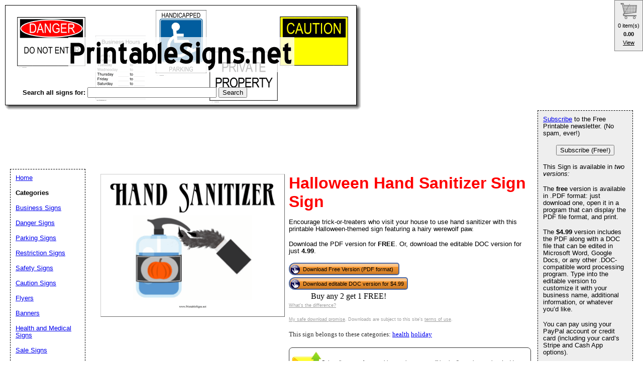

--- FILE ---
content_type: text/html; charset=UTF-8
request_url: https://www.printablesigns.net/preview/Halloween_Hand_Sanitizer_Sign
body_size: 26033
content:
<!DOCTYPE HTML PUBLIC "-//W3C//DTD HTML 4.01 Transitional//EN" "//www.w3.org/TR/html4/loose.dtd">
<html>
<head>
<meta charset="UTF-8">
<link href="https://www.freeprintable.net/vibracartpro/vcpopup.css" rel="stylesheet" type="text/css">
<script src="https://js.stripe.com/v3/"></script>
<link rel="canonical" href="https://www.PrintableSigns.net/preview/Halloween_Hand_Sanitizer_Sign" />

	<link rel="media:thumbnail" href="//www.printablesigns.net/thumbs/Halloween_Hand_Sanitizer_Sign.png" />
<!--
<PageMap>
<DataObject type="document">
		<Attribute name="title">Halloween Hand Sanitizer Sign</Attribute>
		<Attribute name="description">Encourage trick-or-treaters who visit your house to use hand sanitizer with this printable Halloween-themed sign featuring a hairy werewolf paw.</Attribute>
		<Attribute name="wordimage">//www.freeprintable.net/wordicon.gif</Attribute>
		<Attribute name="pdfimage">//www.freeprintable.net/pdficon.gif</Attribute>
	</DataObject>
 <DataObject type="thumbnail">
    <Attribute name="src" value="//www.printablesigns.net/thumbs/Halloween_Hand_Sanitizer_Sign.png" />
    <Attribute name="height" value="136" />
    <Attribute name="width" value="176" />
 </DataObject>
</PageMap> 
 -->

	<title>Printable Halloween Hand Sanitizer Sign Sign</title>


	<meta name="resource-type" content="document">
	<meta name="description" content="Encourage trick-or-treaters who visit your house to use hand sanitizer with this printable Halloween-themed sign featuring a hairy werewolf paw.">
	<meta name="keywords" content="Halloween Hand Sanitizer Sign Printable Signs, printable signs, editable signs, pdf signs, doc signs">

	
		<script data-ad-client="ca-pub-0754410284344153" async src="https://pagead2.googlesyndication.com/pagead/js/adsbygoogle.js"></script>
		<script>
  var googletag = googletag || {};
  googletag.cmd = googletag.cmd || [];
</script>
		
<script type='text/javascript'>
googletag.cmd.push(function() {
googletag.defineSlot('/1005945/div-gpt-ad-1345835583750-17', [728, 90], 'signs-inside').addService(googletag.pubads());
googletag.defineSlot('/1005945/div-gpt-ad-1348251230938-57', [728, 90], 'signs-inside-lowerleaderboard').addService(googletag.pubads());
googletag.pubads().enableSingleRequest();
googletag.enableServices();
});
</script>
	<link rel="stylesheet" type="text/css" href="//www.printablesigns.net/style.css">
	<link rel="stylesheet" type="text/css" href="//www.printablesigns.net/logo_ad_style.css">
	<script language="JavaScript"><!--
	function win(fileName) {
		 myFloater = window.open('','myWindow','scrollbars=yes,status=no,width=500,height=300')
		 myFloater.location.href = fileName;
	}
	//--></script>

</head>

<body>

<div id="logo-header"><a href="//www.printablesigns.net/">
	<img src="//www.printablesigns.net/logo.png" width="709" height="209" border="0" alt="Printable Signs" />
	</a>
	<br>
<form method="GET" action="//www.PrintableSigns.net/search.php">
<LABEL for="search phrase"><b>Search all signs for:</b> </LABEL><INPUT type="text" size="30" maxlength="30" name="q" id="q">
<INPUT type="submit" value="Search">
</form>
<div style='position: relative; top:-25px; '>
<!-- Ezoic - d1 - top_of_page --><div id="ezoic-pub-ad-placeholder-101"><ins class="adsbygoogle"
     style="display:inline-block;width:728px;height:90px"
     data-ad-client="ca-pub-0754410284344153"
     data-ad-slot="1605820446"></ins>
	 <script>
(adsbygoogle = window.adsbygoogle || []).push({});
</script>
</div><!-- End Ezoic - d1 - top_of_page --></div>
</div>
	


	<div id="center">
	<div id="left-wrapper" style="display: table-cell;">
<div id="left">
<div class="samplecover"><img name="samplecoverimg" id="samplecoverimg" data-pin-description="Encourage trick-or-treaters who visit your house to use hand sanitizer with this printable Halloween-themed sign featuring a hairy werewolf paw." src="//www.printablesigns.net/samples/Halloween_Hand_Sanitizer_Sign.png" width="363" height="281" alt="Halloween Hand Sanitizer Sign Sign" border="0"></div>	</div>
</div>
<div id="right-wrapper" style="display: table-cell;">
<div id="right">
<h1>Halloween Hand Sanitizer Sign Sign</h1><p>Encourage trick-or-treaters who visit your house to use hand sanitizer with this printable Halloween-themed sign featuring a hairy werewolf paw.</p><p>Download the PDF version for <b>FREE</b>. Or, download the editable DOC version for just <b>4.99</b>.</p><FORM action="//www.printablesigns.net/click2.php" method="post"><INPUT type="hidden" name="id" value="Halloween_Hand_Sanitizer_Sign"><button class="downloadbutton" type="submit" name="free_pdf" value="Download Free Version (PDF format)"><img src="//cdn.freeprintable.net/images/whitehandclick.png" width="20" height="20" border="0"><span>Download Free Version (PDF format)</span></button></form>		<div style="display: table-row;">
<div style="display: table-cell; text-align: left;">
<button class="vcbuybutton downloadbutton" onclick="cart_addItem({ item_number: 'sign-doc-Halloween_Hand_Sanitizer_Sign', currency_code: 'USD' });"><img src="//www.freeprintable.net/images/whitehandclick.png" width="20" height="20" border="0"><span>Download editable DOC version for $4.99</span></button>

</div></div>

		
		
		<div style="display: table-row;">
<div style="display: table-cell; text-align: center;">
		<span data-vc-type="itemdiscounts" data-vc-id="sign-doc-Halloween_Hand_Sanitizer_Sign" data-vc-currency="USD"></span>
	
</div>
</div>


<br style="line-height:4px;">
<div class="graytext"><a class="graytext" href="//www.printablesigns.net/compare.php">What's the difference?</a></div>
<br/>
<div class="graytext"><a class="graytext" href="javascript:win('//www.freeprintable.net/safe_download.php')">My safe download promise</a>. Downloads are subject to this site's <a  class="graytext" href="javascript:win('//www.freeprintable.net/terms.php?s=PrintableSigns.net')">terms of use</a>.</div><br />

<div>
<div class="darkgraytext cathighlighttext">This sign belongs to these categories: <a href="//www.printablesigns.net/category/health">health</a> <a href="//www.printablesigns.net/category/holiday">holiday</a></div>
</div>
<br />

  <div name="newslettersignupdiv" id="newslettersignupdiv" style="display: table;">
  <a href="#" onclick="load_aweber_on_click(); allowAweberCookie(); return false;" style="text-decoration: none">
  <div style="vertical-align:middle; display: table-cell;">  
<img style="vertical-align: middle;" src="//www.freeprintable.net/images/email-icon2.png" border="0" width="64" height="64">
</div>
</a>
<span class="darkgraytext" style="display: table-cell;" ><a href="#" onclick="load_aweber_on_click(); allowAweberCookie(); return false;">Subscribe</a> to my free weekly newsletter &mdash; you'll be the first to know when I add new printable documents and templates to the <a rel="nofollow" href="//www.freeprintable.net">FreePrintable.net</a> network of sites.</span>
</div>

  </div>
</div>
<br clear="all">
<script language="JavaScript">
var total_related=13;
</script>
<br /><p class="related_download_text">People who printed this sign also printed...</p>  <div style="display: table; margin-left: auto; margin-right: auto;">
<div id="leftscrollbutton" style="display: table-cell; vertical-align: middle;" onclick="scrollDivLeft('related-outer', this);"><div class="scrollbuttons" ></div></div>

  <div id="related-outer"><div id="related-inner" style="width: 725px;"><div class="scroll_item" id="scroll_item_1"><a rel="nofollow" href="//www.PrintableSigns.net/preview/Danger_Pesticide_Storage"><div class="scroll_image"><div class="scroll_imageimg"><img nopin = "nopin" border="0" src="//www.PrintableSigns.net/thumbs/Danger_Pesticide_Storage.png" width="135" height="104"></div></div><div class="scroll_text">Danger Pesticide Storage</div></a></div><div class="scroll_item" id="scroll_item_2"><a rel="nofollow" href="//www.PrintableSigns.net/preview/WetPaint"><div class="scroll_image"><div class="scroll_imageimg"><img nopin = "nopin" border="0" src="//www.PrintableSigns.net/thumbs/WetPaint.png" width="135" height="104"></div></div><div class="scroll_text">Wet Paint</div></a></div><div class="scroll_item" id="scroll_item_3"><a rel="nofollow" href="//www.PrintablePaper.net/preview/100_Item_Numbered_List"><div class="scroll_image"><div class="scroll_imageimg"><img nopin = "nopin" border="0" src="//www.PrintablePaper.net/thumbs/100_Item_Numbered_List.png" width="135" height="175"></div></div><div class="scroll_text">100 Item Numbered List</div></a></div><div class="scroll_item" id="scroll_item_4"><a rel="nofollow" href="//www.PrintablePaper.net/preview/Index_Cards_Template"><div class="scroll_image"><div class="scroll_imageimg"><img nopin = "nopin" border="0" src="//www.PrintablePaper.net/thumbs/Index_Cards_Template.png" width="135" height="175"></div></div><div class="scroll_text">Index Cards Template</div></a></div><div class="scroll_item" id="scroll_item_5"><a rel="nofollow" href="//www.PrintablePaper.net/preview/dot-portrait-letter-2"><div class="scroll_image"><div class="scroll_imageimg"><img nopin = "nopin" border="0" src="//www.PrintablePaper.net/thumbs/dot-portrait-letter-2.png" width="135" height="175"></div></div><div class="scroll_text">Dot Paper with two dots per inch on letter-sized paper</div></a></div></div></div>  <div id="rightscrollbutton" style="display: table-cell; vertical-align: middle;" onclick="scrollDivRight('related-outer', this);"><div class="scrollbuttons"></div></div>
  </div>
  
<br clear="all"><br />
 <div class='dpfad' style='width:300px;'>
<div id="lower_inside_ad_div">
<!-- Ezoic - d2 - under_first_paragraph --><div id="ezoic-pub-ad-placeholder-102"></div><!-- End Ezoic - d2 - under_first_paragraph --></div>
</div>
<!-- EZOIC_REMOVE_BEGIN -->
<script>
var showing_lazy_ad=false;
function fp_lazy_load_ad(sticky_below_id)
{
	if (showing_lazy_ad!=true)
	{
		var footer_div=  document.getElementById('newfooter');
		if (footer_div==null)
		{
			var footer_div=  document.getElementById('footer');
			if (footer_div==null)
			{
				var footer_div=  document.getElementById(sticky_below_id);	
			}
		}
	var stop=footer_div.offsetTop;

		var scrollBottom = ((window.pageYOffset !== undefined) ? window.pageYOffset : (document.documentElement || document.body.parentNode || document.body).scrollTop)+window.innerHeight;


		if (scrollBottom >= stop-20) 
		{
			var dfpdiv = document.createElement('ins');
			dfpdiv.className = "adsbygoogle";
			

			
			if (window.innerWidth >=1366 || window.outerWidth >=1366) 
			{
				dfpdiv.setAttribute("style", "display:inline-block;width:970px;height:250px;");
				dfpdiv.setAttribute("data-ad-slot","3596390045");

			}
			else
			{
				dfpdiv.setAttribute("style", "display:block;");
				dfpdiv.setAttribute("data-ad-format","auto");
				dfpdiv.setAttribute("data-ad-slot","6549856447");
				
			}
			dfpdiv.setAttribute("data-ad-client","ca-pub-0754410284344153");

			document.getElementById(sticky_below_id).appendChild(dfpdiv);

		(adsbygoogle = window.adsbygoogle || []).push({});
		showing_lazy_ad=true;
			
		}
	}
}
window.addEventListener("load", function(){fp_lazy_load_ad("ezoic-pub-ad-placeholder-102");});
window.addEventListener('scroll', function(){fp_lazy_load_ad("ezoic-pub-ad-placeholder-102");});
</script>
	<!-- EZOIC_REMOVE_END -->
			


</div>
<br />

<p id="newfooter">Copyright &copy; 2008-2026 by <a href="//www.savetzpublishing.com/">Savetz Publishing</a>, Inc. <a rel="nofollow" href="//www.savetzpublishing.com/contact.php">Contact us</a>. <a rel="nofollow" href="//www.savetzpublishing.com/privacy_policy.php">Privacy Policy</a>.
</p>
</div>

		<div id="navright">

<p><a href="#" onclick="load_aweber_on_click(); allowAweberCookie(); return false;">Subscribe</a> to the Free Printable newsletter. (No spam, ever!)

<center><button name="submit" value="Subscribe (Free!)" onclick="load_aweber_on_click(); allowAweberCookie(); return false;" >Subscribe (Free!)</button></center>
</p>


			<p>This Sign is available in <em>two versions:</em></p>
	<p>The <b>free</b> version is available in .PDF format: just download one, open it in a program that can display the PDF file format, and print.</p>
	<p>The <b>$4.99</b> version includes the PDF along with a DOC file that can be edited in Microsoft Word, Google Docs, or any other .DOC-compatible word processing program. Type into the editable version to customize it with your business name, additional information, or whatever you’d like.</p>
	<p>You can pay using your PayPal account or credit card (including your card’s Stripe and Cash App options).</p>
	<p>See the <a href="//www.printablesigns.net/compare.php">differences between the two versions</a>.</p>
	
<div align="center">
</div>

</div>


		<div id="navleft">
			<p><a href="//www.printablesigns.net/">Home</a><BR>
			<p><b>Categories</b></p>
			<p>
			<p><a href="//www.printablesigns.net/category/business">Business Signs</a></p><p><a href="//www.printablesigns.net/category/danger">Danger Signs</a></p><p><a href="//www.printablesigns.net/category/parking">Parking Signs</a></p><p><a href="//www.printablesigns.net/category/restriction">Restriction Signs</a></p><p><a href="//www.printablesigns.net/category/safety">Safety Signs</a></p><p><a href="//www.printablesigns.net/category/caution">Caution Signs</a></p><p><a href="//www.printablesigns.net/category/flyers">Flyers</a></p><p><a href="//www.printablesigns.net/category/banners">Banners</a></p><p><a href="//www.printablesigns.net/category/health">Health and Medical Signs</a></p><p><a href="//www.printablesigns.net/category/sale">Sale Signs</a></p><p><a href="//www.printablesigns.net/category/speedlimit">Speed Limit Signs</a></p><p><a href="//www.printablesigns.net/category/traffic">Traffic Signs</a></p><p><a href="//www.printablesigns.net/category/warning">Warning Signs</a></p><p><a href="//www.printablesigns.net/category/information">Information Signs</a></p><p><a href="//www.printablesigns.net/category/NFPA704">NFPA 704 Sign</a></p><p><a href="//www.printablesigns.net/category/pool">Pool Signs</a></p><p><a href="//www.printablesigns.net/category/lawn">Lawn Signs</a></p><p><a href="//www.printablesigns.net/category/recycle">Recycling Signs</a></p><p><a href="//www.printablesigns.net/category/graphic">Graphic Signs</a></p><p><a href="//www.printablesigns.net/category/maritime">Maritime Signs</a></p><p><a href="//www.printablesigns.net/category/school">School Signs</a></p><p><a href="//www.printablesigns.net/category/library">Library Signs</a></p><p><a href="//www.printablesigns.net/category/airport">Airport Signs</a></p><p><a href="//www.printablesigns.net/category/fundraiser">Fundraiser and Raffle Signs</a></p><p><a href="//www.printablesigns.net/category/party">Party Signs</a></p><p><a href="//www.printablesigns.net/category/spanish">Spanish Language Signs</a></p><p><a href="//www.printablesigns.net/category/campaign">Campaign Signs and Palm Cards</a></p><p><a href="//www.printablesigns.net/category/holiday">Holiday Signs</a></p><p><a href="//www.printablesigns.net/category/new">Newest Additions</a></p>			<p><b>Search All Signs</b></p>
<form method="GET" action="//www.PrintableSigns.net/search.php">
<p>
<LABEL for="search phrase">Search all signs for: </LABEL><INPUT type="text" size="15" maxlength="30" name="q" id="q">
<INPUT type="submit" value="Search">
</p>
</form>
<font size="-1">If you don't see a sign design or category that you want, please take a moment to let us know what you are looking for</a>.</font>

   <style>
#sgt_blocking_layer {
  width: 5000px;
  height:5000px;
  top:0px;
  left:0px;
  position: absolute;
  background-color: #000000;
  -webkit-transition: all 3s ease;
  -moz-transition: all 3s ease;
  -ms-transition: all 3s ease;
  -o-transition: all 3s ease;
  transition: all 3s ease;
  opacity:0;
  -moz-opacity:0;
  -Webkit-opacity:0;
  z-index:-100;
  display: none;
}

#popupdiv{
  -webkit-transition: all 1s ease-in-out;
  -moz-transition: all 1s ease-in-out;
  -ms-transition: all 1s ease-in-out;
  -o-transition: all 1s ease-in-out;
  transition: all 1s ease-in-out;
    opacity:0;
  -moz-opacity:0;
  -Webkit-opacity:0;
    z-index:-100;
   position: fixed;

}

</style>

<script type="text/javascript">
var blockingdiv = document.createElement('div');
blockingdiv.id = 'sgt_blocking_layer';
this.document.body.appendChild(blockingdiv);

function convert(s)
{


    s = s.replace( /\u2018|\u2019|\u201A|\uFFFD/g, "'" );
    s = s.replace( /\u201c|\u201d|\u201e/g, '"' );
    s = s.replace( /\u02C6/g, '^' );
    s = s.replace( /\u2039/g, '<' );
    s = s.replace( /\u203A/g, '>' );
    s = s.replace( /\u2013/g, '-' );
    s = s.replace( /\u2014/g, '-' );
    s = s.replace( /\u2026/g, '...' );
    s = s.replace( /\u00A9/g, '(c)' );
    s = s.replace( /\u00AE/g, '(r)' );
    s = s.replace( /\u2122/g, 'TM' );
    s = s.replace( /\u00BC/g, '1/4' );
    s = s.replace( /\u00BD/g, '1/2' );
    s = s.replace( /\u00BE/g, '3/4' );
    s = s.replace(/[\u02DC|\u00A0]/g, " ");
return s;

}



function saveData(popupdivname) {
if (window.XMLHttpRequest)
  {
  fpuchttp=new XMLHttpRequest();
  }
else
  {
  fpuchttp=new ActiveXObject("Microsoft.filtercatxmlhttp");
  }
  
  var postparam='fpusuggestions='+encodeURIComponent(convert(document.getElementById("fpusuggestions").value))+'&fpusuggestemail='+encodeURIComponent(convert(document.getElementById("fpusuggestemail").value));
   fpuchttp.onreadystatechange = function() 
  {
  if (fpuchttp.readyState == 4 && fpuchttp.status == 200) 
  {

  if (fpuchttp.responseText!='')
  {
     document.getElementById('fpu_suggestion_form_div').style.display="none";
     document.getElementById('fpu_suggestion_postsubmit_div').style.display="inline";
     document.fpusuggestform.fpusuggestions.value='';     
  }
  
hide_f_popup(popupdivname);

    document.fpusuggestform.fpusuggest_submit.disabled=false;
  }

   };
  fpuchttp.open("POST",'//www.printablesigns.net/process_suggestions.php', true);
  fpuchttp.setRequestHeader("Content-type","application/x-www-form-urlencoded");

  fpuchttp.send(postparam);
  

  

};
function show_f_popup(popupdivname)
{

  sgt_blocking_layer=this.document.getElementById('sgt_blocking_layer');
  sgt_blocking_layer.style.display="block";
  sgt_blocking_layer.style.zIndex="59999";
  this.document.body.style.overflow="hidden";
  
  var x = sgt_blocking_layer.clientHeight;
  sgt_blocking_layer.style.opacity=0.75;
  sgt_blocking_layer.style.MozOpacity=0.75;
  sgt_blocking_layer.style.WebkitOpacity=0.75;

  this.document.getElementById('fpu_suggestion_form_div').style.display="inline";
  this.document.getElementById('fpu_suggestion_postsubmit_div').style.display="none";
  popupdiv=  this.document.getElementById(popupdivname);
  popupdiv.style.WebkitTransition="all 1s ease";
  popupdiv.style.MozTransition="all 1s ease";
  popupdiv.style.MsTransition="all 1s ease";
  popupdiv.style.OTransition="all 1s ease";
  popupdiv.style.transition="all 1s ease";
  

  popupdiv.style.zIndex='60000';

  popupdiv.style.opacity=1;
  popupdiv.style.MozOpacity=1;
  popupdiv.style.WebkitOpacity=1;
  this.document.getElementById('fpusuggestions').focus();
}

function q_hide_f_popup(popupdivname)
{
  sgt_blocking_layer=this.document.getElementById('sgt_blocking_layer');
  sgt_blocking_layer.style.zIndex="-100";
  this.document.body.style.overflow="visible";
  
  var x = sgt_blocking_layer.clientHeight;
  sgt_blocking_layer.style.opacity=0;
  sgt_blocking_layer.style.MozOpacity=0;
  sgt_blocking_layer.style.WebkitOpacity=0;

  var apopupdiv=  this.document.getElementById(popupdivname);
  apopupdiv.style.zIndex='-100';
  apopupdiv.style.opacity=0;
  apopupdiv.style.MozOpacity=0;
  apopupdiv.style.WebkitOpacity=0;
  apopupdiv.style.WebkitTransition="all 1s ease-in-out";
  apopupdiv.style.MozTransition="all 1s ease-in-out";
  apopupdiv.style.MsTransition="all 1s ease-in-out";
  apopupdiv.style.OTransition="all 1s ease-in-out";
  apopupdiv.style.transition="all 1s ease-in-out";
  sgt_blocking_layer.style.display= 'none';  
}
function hide_f_popup(popupdivname)
{
  sgt_blocking_layer=this.document.getElementById('sgt_blocking_layer');
  sgt_blocking_layer.style.zIndex="-100";
  this.document.body.style.overflow="visible";
  
  var x = sgt_blocking_layer.clientHeight;
  sgt_blocking_layer.style.opacity=0;
  sgt_blocking_layer.style.MozOpacity=0;
  sgt_blocking_layer.style.WebkitOpacity=0;

  var apopupdiv=  this.document.getElementById(popupdivname);
  apopupdiv.style.zIndex='-100';
  apopupdiv.style.opacity=0;
  apopupdiv.style.MozOpacity=0;
  apopupdiv.style.WebkitOpacity=0;
  apopupdiv.style.WebkitTransition="all 4s ease-in-out";
  apopupdiv.style.MozTransition="all 4s ease-in-out";
  apopupdiv.style.MsTransition="all 4s ease-in-out";
  apopupdiv.style.OTransition="all 4s ease-in-out";
  apopupdiv.style.transition="all 4s ease-in-out";
  sgt_blocking_layer.style.display= 'none';
}
function submit_suggestion(popupdivname)
{

      this.document.fpusuggestform.fpusuggest_submit.disabled=true;
      saveData(popupdivname);
    

return false;
}
</script>

       <button style="cursor:pointer;" type="button" onClick="javascript: show_f_popup('popupdiv');">Make a suggestion</button>
      <div id="popupdiv" style="border: 5px solid white;border-radius: 25px; top:20%; left:22%; background-color: #12DCF8; width: 355px; height: 335px;"><div id="fpu_suggestion_postsubmit_div" style="display: none">
<center>
<p>
Thank you for your suggestion.
</p>
</center>
</div>
<div id="fpu_suggestion_form_div">
<p style="font-family: verdana, arial, helvetica, sans-serif;
line-height: 1.1em;
margin: 0 0 16px 0;
font-size: 10pt; border-top-left-radius:20px; border-top-right-radius:20px; background-color: #B2DCF8; position: relative; padding:5px 5px 3px 5px;">We're always adding new printables, and would love to hear your suggestions. What are we missing?</p>
<div style="position: relative; margin:5px 5px 5px 5px; width: 90%; text-align: left;">

<form method="POST" id="fpusuggestform" name="fpusuggestform" style="border-width: 0px" accept-charset="UTF-8">

 <fieldset style="border-style: solid; border-color: #B2DCF8; width: 100%; padding-right:0px;">

 <legend><b>Email address:</b> (optional)</legend>
<input name="fpusuggestemail" id="fpusuggestemail" type="text" style="width: 310px;">

 </fieldset>


 <fieldset style="border-style: solid; border-color: #B2DCF8; width: 100%; padding-right:0px; margin-bottom: 10px;">

 <legend><b>Suggestion:</b></legend>

<textarea id="fpusuggestions" name="fpusuggestions" style="resize:none;" cols="36" rows="8" ></textarea>

 </fieldset>
<center>
<p>
<button style="cursor:pointer; background-color:white; border-radius: 5px;" type="button" id="fpusuggest_submit" name="fpusuggest_submit" onClick="javascript: return submit_suggestion('popupdiv');">Submit Suggestion</button>&nbsp;&nbsp;
<button style="cursor:pointer; background-color:white; border-radius: 5px;" type="button" onClick="javascript: q_hide_f_popup('popupdiv');">Close</button>
</p>
</center>
</form>
</div>
</div></div>  <script type="text/javascript">
var sugpopupele=this.document.getElementById('popupdiv'); 
this.document.body.appendChild(sugpopupele);

 </script>

  </div>

<script defer type="text/javascript" src="//analytics.aweber.com/js/awt_analytics.js?id=7.aL"></script>


<script type="text/javascript">
function addLoadEvent(func) {
  var oldonload = window.onload;
  if (typeof window.onload != 'function') {
    window.onload = func;
  } else {
    window.onload = function() {
      if (oldonload) {
        oldonload();
      }
      func();
    }
  }
}
function load_aweber_on_click()
{

	if (typeof(window.awf_Form_)!='undefined') 
	{ 
		window.awf_Form_.showForm();

	}
	else
	{
    var script = document.createElement("script");
    script.type = "text/javascript";
    script.src = "//forms.aweber.com/form/32/469265732.js"; 
    document.getElementsByTagName("head")[0].appendChild(script);

	}
return false;
	
}
function setCookie(c_name,value,exdays)
{
var exdate=new Date();
exdate.setDate(exdate.getDate() + exdays);
var c_value=escape(value) + ((exdays==null) ? "" : "; expires="+exdate.toUTCString())+';domain='+document.domain+';path=/';
document.cookie=c_name + "=" + c_value;
}
 setCookie("device_type", "notmobile", 63072000); 

function delete_cookie(key)
{
  // Delete a cookie by setting the date of expiry to yesterday
  date = new Date();
  date.setDate(date.getDate() -1);
  document.cookie = escape(key) + '=;expires=' + date+';domain='+document.domain+';path=/';
}

 addLoadEvent(get_start_time);
window.onbeforeunload = function()
{        

    checkAweberStatus();

  
}
var starttime;
function get_start_time()
{
var d = new Date();
starttime = d.getTime(); 

document.cookie='initial_HTTP_REFERER=;domain='+document.domain+';path=/';

}

function checkAweberStatus()
{
  var d = new Date();
  var currenttime = d.getTime(); 
  var elapsedtime=currenttime-this.starttime;


}

function getCookie(c_name)
{
var c_value = document.cookie;
var c_start = c_value.indexOf(" " + c_name + "=");
if (c_start == -1)
  {
  c_start = c_value.indexOf(c_name + "=");
  }
if (c_start == -1)
  {
  c_value = null;
  }
else
  {
  c_start = c_value.indexOf("=", c_start) + 1;
  var c_end = c_value.indexOf(";", c_start);
  if (c_end == -1)
  {
c_end = c_value.length;
}
c_value = unescape(c_value.substring(c_start,c_end));
}
return c_value;
}

function allowAweberCookie()
{
  setCookie('aweber_shown', '1',730);
 
}
</script>






	
   
	

<script type="text/javascript" src="https://www.freeprintable.net/vibracartpro/vcsettingspopup.js"></script>
<script type="text/javascript" src="https://www.freeprintable.net/vibracartpro/vibracart.js"></script>
<script type="text/javascript">
startcart();
</script>



--- FILE ---
content_type: text/html; charset=utf-8
request_url: https://www.google.com/recaptcha/api2/aframe
body_size: 264
content:
<!DOCTYPE HTML><html><head><meta http-equiv="content-type" content="text/html; charset=UTF-8"></head><body><script nonce="aXkN5sa08IQt1gi1z8gncw">/** Anti-fraud and anti-abuse applications only. See google.com/recaptcha */ try{var clients={'sodar':'https://pagead2.googlesyndication.com/pagead/sodar?'};window.addEventListener("message",function(a){try{if(a.source===window.parent){var b=JSON.parse(a.data);var c=clients[b['id']];if(c){var d=document.createElement('img');d.src=c+b['params']+'&rc='+(localStorage.getItem("rc::a")?sessionStorage.getItem("rc::b"):"");window.document.body.appendChild(d);sessionStorage.setItem("rc::e",parseInt(sessionStorage.getItem("rc::e")||0)+1);localStorage.setItem("rc::h",'1768675386567');}}}catch(b){}});window.parent.postMessage("_grecaptcha_ready", "*");}catch(b){}</script></body></html>

--- FILE ---
content_type: text/xml;charset=UTF-8
request_url: https://www.printablesigns.net/vibracartpro/cart.php
body_size: 2785
content:
<cart>
  <errormessage></errormessage>
  <errormessageextra></errormessageextra>
  <savedcart>empty</savedcart>
  <numentries>0</numentries>
  <numitems>0</numitems>
  <firstitemts>0</firstitemts>
  <cartquantityminlimit>0</cartquantityminlimit>
  <cartquantitylimit>0</cartquantitylimit>
  <carttotalminlimit>0</carttotalminlimit>
  <carttotalmaxlimit>0</carttotalmaxlimit>
  <cartdiscount>0</cartdiscount>
  <cartdiscountdesc></cartdiscountdesc>
  <couponitem>no coupon</couponitem>
  <cartshipping>0.00</cartshipping>
  <cartshippingtext>Shipping</cartshippingtext>
  <cartshippingnote>Shipping options</cartshippingnote>
  <cartshippingoption></cartshippingoption>
  <cartshippingcountry>US</cartshippingcountry>
  <cartshippingsubdivision>unkown</cartshippingsubdivision>

  <carttax>0.00</carttax>
  <carttaxtext>Tax</carttaxtext>
  <carttaxnote></carttaxnote>
  <carttotal>0.00</carttotal>
  <carttotalnumeric>0.00</carttotalnumeric>
  <cartsubtotalnumeric>0.00</cartsubtotalnumeric>
  <itemtoshow>-1</itemtoshow>
  <currencysymbol></currencysymbol>
  <currencysymbol2></currencysymbol2>
  <showshipping>0</showshipping>
  <showtax>0</showtax>
  <slusername></slusername>
  <sluserid>0</sluserid>
  <slname></slname>
  <slemail></slemail>
  <geoipcountry>US</geoipcountry>
  <usepaypal>1</usepaypal>
  <usestripe>1</usestripe>
  <getshipadr>0</getshipadr>
  <sluserid>0</sluserid>
  <stripepublickey>pk_live_51PK16HLA0P0hVpTf4nxEXmyJAsKFcWzYylV93WY7kQNWFxSBERZbVTyLJccwqIiRT2JBCmDO1F1Zo1phGKZsu7Q600ksEpBL93</stripepublickey>
  <stripesession></stripesession>
  <paypalurl>https://www.paypal.com/cgi-bin/webscr</paypalurl>
  <testcarturl></testcarturl>
  <freecheckouturl></freecheckouturl>
  <externalpayment></externalpayment>
<taxchoicepage>
<![CDATA[
]]>
</taxchoicepage>
<checkoutform>
<![CDATA[
<input type="hidden" name="cmd" value="_cart">
<input type="hidden" name="upload" value="1">
<input type="hidden" name="business" value="paypalmicro3@savetz.com">
<input type="hidden" name="currency_code" value="">
<input type="hidden" name="return" value="https://www.printablesigns.net/vibracartpro/linklokvcret.php">
<input type="hidden" name="cancel_return" value="https://www.printablesigns.net/preview/Halloween_Hand_Sanitizer_Sign">
<input type="hidden" name="notify_url" value="https://www.printablesigns.net/vibracartpro/linklokvc.php">
<input type="hidden" name="custom" value="criqe8neburnqe2aubilvh79hc-1768675385|2062f35e25a571a2bd78b9142c60702d09a86580f17d588490174efc7ad7c3a5">
<input type="hidden" name="no_note" value="1">
<input type="hidden" name="no_shipping" value="0">
]]>
</checkoutform>
</cart>